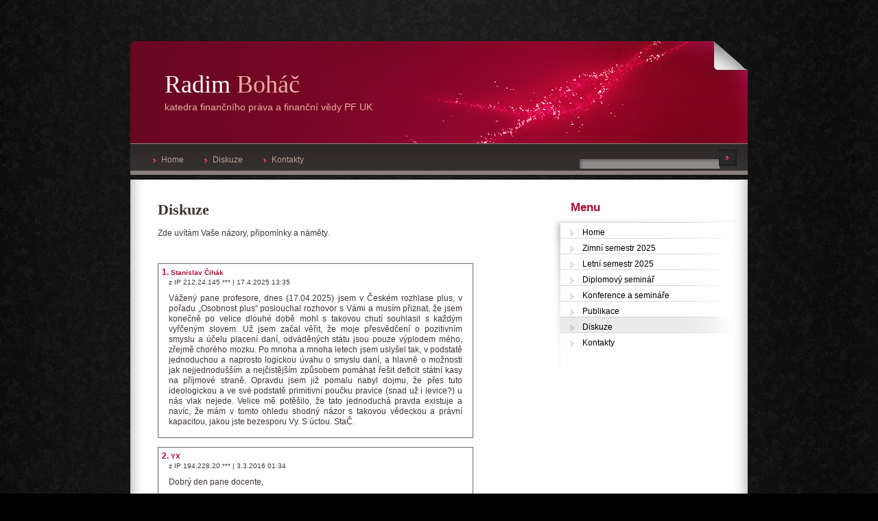

--- FILE ---
content_type: text/html; charset=UTF-8
request_url: http://www.radimbohac.cz/diskuze
body_size: 7662
content:
<!DOCTYPE html PUBLIC "-//W3C//DTD XHTML 1.0 Strict//EN" "http://www.w3.org/TR/xhtml1/DTD/xhtml1-strict.dtd">

<html xmlns="http://www.w3.org/1999/xhtml">

<head>
<base href="http://www.radimbohac.cz/" />
<meta http-equiv="Content-Type" content="text/html; charset=utf-8" />
<meta property="og:image" content="http://www.radimbohac.cz/userFiles/fotka2017.jpg" />
<script type="text/javascript" src="js/jquery.js"></script>
<script type="text/javascript" src="file.php?f=js/jquery.ui.js.php"></script>
<script type="text/javascript" src="file.php?f=plugins/thickbox/thickbox.js.php"></script>
<script type="text/javascript" src="js/init.js"></script>
<link rel="stylesheet" type="text/css" href="../plugins/datetimepicker/build/jquery.datetimepicker.min.css" media="all" />
<script type="text/javascript" src="../plugins/datetimepicker/build/jquery.datetimepicker.full.js"></script>
<script type="text/javascript" src="js/s.js"></script>
<script type="text/javascript" src="js/jquery.roundblock.js"></script>
<link href="plugins/nanogallery2-3.0.5/dist/css/nanogallery2.min.css" rel="stylesheet" type="text/css">
<script  type="text/javascript" src="plugins/nanogallery2-3.0.5/dist/jquery.nanogallery2.min.js"></script>
<link rel="stylesheet" href="../plugins/bootstrap_modalonly/css/bootstrap.css">
<script src="../plugins/bootstrap_modalonly/js/bootstrap.js"></script>    
<script type="text/javascript" src="js/jquery.cookie.js"></script>

<!--[if lte IE 6]>
<script type="text/javascript" src="js/jquery.ifixpng.js"></script>
<script type="text/javascript"> $.ifixpng("admin/transparent.gif"); $(function(){ $("div").ifixpng(); }); </script>
<![endif]-->

<meta name="basepathlng" content="./" />
<meta http-equiv="content-language" content="cs" />
<meta name="description" content="Zde uvítám Vaše názory, připomínky a náměty." />
<meta name="keywords" content="" />
<title>Diskuze | Radim Boháč</title>
<meta property="og:title"  content= "Radim Boháč" />
<meta property="og:description"  content= "Zde uvítám Vaše názory, připomínky a náměty." />
<!-- Page Head -->

<!-- /Page Head -->
<link rel="stylesheet" href="css.php" type="text/css" media="screen,print" />

<style> .paticka_vzhled {display:inline!important;  } </style>
<!--[if IE]> <link rel="stylesheet" type="text/css" href="ie.css" /> <![endif]-->
<!--[if lte IE 7]> <link rel="stylesheet" type="text/css" href="ie7.css" /> <![endif]-->
<script type="text/javascript">
  window.fbAsyncInit = function() {
    FB.init({
      appId      : "486735741442178",
      channelUrl : "//www.radimbohac.cz/file.php?f=plugins/facebook/channel.js.php&l=cs_CZ",
      status     : true,
      xfbml      : true
    });
  };
  (function(d, s, id){
     var js, fjs = d.getElementsByTagName(s)[0];
     if (d.getElementById(id)) {return;}
     js = d.createElement(s); js.id = id;
     js.src = "//connect.facebook.net/cs_CZ/all.js";
     fjs.parentNode.insertBefore(js, fjs);
   }(document, "script", "facebook-jssdk"));

</script>
</head>
<body>

<div id="view">
  <div id="head">
    <div id="logo">
          <a href="" class="block">&nbsp;</a>
    <h1>
                    <a href="./" title="">Radim<span> Boháč</span> </a>
	    </h1>																	    

      <h2>katedra finančního práva a finanční vědy PF UK</h2>
    </div>
    <hr class="hidden" />
    <div id="mainMenu">
    
     <ul><li><a  class="homepage" href="./">Home<span></span></a><li><a  href="./diskuze">Diskuze<span></span></a><li><a  class="homepage" href="./kontakty">Kontakty<span></span></a></ul>
  
<form method="get" action="./search" id="search">
              <fieldset>

		<input type="text" name="hledat" value=""  class="button" />
		<input type="submit" value=""  class="submit" />
</fieldset>
		</form>


      
    </div>
    <hr class="hidden" />
  </div>
  <!-- /#hlavicka vcetne loga a listy s hlavni nabidkou -->
  
  <div id="content">
    <div id="contentBlock">
      <div class="item last">
<h1>Diskuze</h1><div class="obsah"><p>Zde uvítám Vaše názory, připomínky a náměty.</p></div><div class="clearer"></div><div class="post">

	<div class="post_top">
	<div class="post_title">

	<h1 id="comments"></h1>

	</div></div>
	<div class="post_body">

    <div class="komentare">

	<a name="kom_34"></a><div class="komentar"><div class="komnadpis"><a href="#kom_34"><span class="poradi">1. </span><span class="autor">Stanislav Čihák</span></a></div><div class="kommeta"><span class="ip"> z IP 212.24.145.***</span><span class="web"></span><span class="datum"> | 17.4.2025 13:35</span></div><div class="komcnt"><div class="textcnt"><div class="text">Vážený pane profesore, dnes (17.04.2025) jsem v Českém rozhlase plus, v pořadu „Osobnost plus“ poslouchal rozhovor s Vámi a musím přiznat, že jsem konečně po velice dlouhé době mohl s takovou chutí souhlasil s každým vyřčeným slovem. Už jsem začal věřit, že moje přesvědčení o pozitivním smyslu a účelu placení daní, odváděných státu jsou pouze výplodem mého, zřejmě chorého mozku. Po mnoha a mnoha letech jsem uslyšel tak, v podstatě jednoduchou a naprosto logickou úvahu o smyslu daní, a hlavně o možnosti jak nejjednodušším a nejčistějším způsobem pomáhat řešit deficit státní kasy na příjmové straně. Opravdu jsem již pomalu nabyl dojmu, že přes tuto ideologickou a ve své podstatě primitivní poučku pravice (snad už i levice?) u nás vlak nejede. Velice mě potěšilo, že tato jednoduchá pravda existuje a navíc, že mám v tomto ohledu shodný názor s takovou vědeckou a právní kapacitou, jakou jste bezesporu Vy. S úctou. StaČ. </div></div><div class="cleaner"></div></div></div>
<a name="kom_33"></a><div class="komentar"><div class="komnadpis"><a href="#kom_33"><span class="poradi">2. </span><span class="autor">YX</span></a></div><div class="kommeta"><span class="ip"> z IP 194.228.20.***</span><span class="web"></span><span class="datum"> | 3.3.2016 01:34</span></div><div class="komcnt"><div class="textcnt"><div class="text">Dobrý den pane docente,<br /><br />absolvoval jsem Váš seminář z FP I. a musím říci, že to byl jedna z nejzajímavěji strávených hodin, které jsem na fakultě doposud absolvoval. Celý den jsem měl o čem přemýšlet.Těším se na další a moc děkuji za Váš úžasný přístup.<br /><br />Omlouvám se, že jsem se nepodepsal, nicméně nechci, aby to bylo něco jako vlezdozadelství. :-) </div></div><div class="cleaner"></div></div></div>
<a name="kom_32"></a><div class="komentar"><div class="komnadpis"><a href="#kom_32"><span class="poradi">3. </span><span class="autor">Radim Boháč</span></a></div><div class="kommeta"><span class="ip"> z IP 84.242.67.***</span><span class="web"></span><span class="datum"> | 22.4.2015 22:05</span></div><div class="komcnt"><div class="textcnt"><div class="text">Děkuji za kladnou reakci. </div></div><div class="cleaner"></div></div></div>
<a name="kom_31"></a><div class="komentar"><div class="komnadpis"><a href="#kom_31"><span class="poradi">4. </span><span class="autor">Pintová Krisytýna</span></a></div><div class="kommeta"><span class="ip"> z IP 195.113.8.***</span><span class="web"></span><span class="datum"> | 22.4.2015 12:20</span></div><div class="komcnt"><div class="textcnt"><div class="text">Moc pěkný web, ráda se z něj připravuji. </div></div><div class="cleaner"></div></div></div>
<a name="kom_30"></a><div class="komentar"><div class="komnadpis"><a href="#kom_30"><span class="poradi">5. </span><span class="autor">Radim Boháč</span></a></div><div class="kommeta"><span class="ip"> z IP 193.86.121.***</span><span class="web"></span><span class="datum"> | 19.4.2013 12:54</span></div><div class="komcnt"><div class="textcnt"><div class="text">Dobrý den,<br />já osobně se zabývám spíše právem rozpočtovým a daňovým. Doporučuji Vám obrátit se na dr. kotába, kterého považuji za největšího specialistu na katedře na měnové právo. </div></div><div class="cleaner"></div></div></div>
<a name="kom_29"></a><div class="komentar"><div class="komnadpis"><a href="#kom_29"><span class="poradi">6. </span><span class="autor">Jakub Michálek</span></a></div><div class="kommeta"><span class="ip"> z IP 2001:718:1e03:***</span><span class="web"></span><span class="datum"> | 19.4.2013 12:29</span></div><div class="komcnt"><div class="textcnt"><div class="text">Vážený pane doktore,<br /><br />zabývá se někdo na katedře finančního práva elektronickou měnou bitcoin? Na hodině účetnictví jsem se ptal, jak se taková měna účtuje, ale bohužel jsem nedostal odpověď. Přistupuje se k bitcoinu jako k měně nebo ke komoditě? Existuje k tomu již účetní standard nebo praxe finančních úřadů?<br /><br />Děkuji za odpověď. </div></div><div class="cleaner"></div></div></div>
<a name="kom_28"></a><div class="komentar"><div class="komnadpis"><a href="#kom_28"><span class="poradi">7. </span><span class="autor">Radim Boháč</span></a></div><div class="kommeta"><span class="ip"> z IP 95.10.71.***</span><span class="web"></span><span class="datum"> | 25.6.2012 13:27</span></div><div class="komcnt"><div class="textcnt"><div class="text">Dobrý den,<br />podle pravidel katedry se diplomové práce odevzdávají v červnu, listopadu a březnu. V jiný termín je to možné jen výjimečně (tj. jsou pro to vážné důvody a musí s tím souhlasit vedoucí práce a další členové komise). </div></div><div class="cleaner"></div></div></div>
<a name="kom_27"></a><div class="komentar"><div class="komnadpis"><a href="#kom_27"><span class="poradi">8. </span><span class="autor">Alena Dvořáková</span></a></div><div class="kommeta"><span class="ip"> z IP 62.245.92.***</span><span class="web"></span><span class="datum"> | 25.6.2012 10:36</span></div><div class="komcnt"><div class="textcnt"><div class="text">Dobrý den,<br />ráda bych se zeptala, zda je možnost odevzdat diplomovou práci i během letních prázdnin nebo je nutné vyčkat do září? Pokud by to šlo, opravdu by byl jediný možný termín obhajoby až v lednu? Děkuji za odpověď. </div></div><div class="cleaner"></div></div></div>
<a name="kom_26"></a><div class="komentar"><div class="komnadpis"><a href="#kom_26"><span class="poradi">9. </span><span class="autor">Radim Boháč</span></a></div><div class="kommeta"><span class="ip"> z IP 193.86.121.***</span><span class="web"></span><span class="datum"> | 1.9.2011 08:26</span></div><div class="komcnt"><div class="textcnt"><div class="text">Dobrý den,<br />určitě bych měl být každou středu, nicméně je vhodnější si domluvit termín, abych věděl, že přijdete. </div></div><div class="cleaner"></div></div></div>
<a name="kom_25"></a><div class="komentar"><div class="komnadpis"><a href="#kom_25"><span class="poradi">10. </span><span class="autor">Eliška Popelková</span></a></div><div class="kommeta"><span class="ip"> z IP 90.180.238.***</span><span class="web"></span><span class="datum"> | 1.9.2011 00:53</span></div><div class="komcnt"><div class="textcnt"><div class="text">Dobrý den,<br />ráda bych se zeptala jak teď v září budete na katedře? Kvůli zapsání zápočtu. Děkuji za odpověď. </div></div><div class="cleaner"></div></div></div>
<a name="kom_24"></a><div class="komentar"><div class="komnadpis"><a href="#kom_24"><span class="poradi">11. </span><span class="autor">Radim Boháč</span></a></div><div class="kommeta"><span class="ip"> z IP 195.113.8.***</span><span class="web"></span><span class="datum"> | 18.5.2011 10:15</span></div><div class="komcnt"><div class="textcnt"><div class="text">Dobrý den, zpravidla i ve zkouškovém období budu na fakultě ve středu dopoledne, jinak je možné index nechat na sekretariátu a já tam zápočet zapíšu. </div></div><div class="cleaner"></div></div></div>
<a name="kom_23"></a><div class="komentar"><div class="komnadpis"><a href="#kom_23"><span class="poradi">12. </span><span class="autor">Alice Vykydalová</span></a></div><div class="kommeta"><span class="ip"> z IP 78.45.44.***</span><span class="web"></span><span class="datum"> | 18.5.2011 09:57</span></div><div class="komcnt"><div class="textcnt"><div class="text">Dobrý den, <br />pokud si nestihneme nechat zapsat zápočet dnes dopoledne, kdy jindy Vás můžeme na katedře zastihnout? Popř. je možné, nechat index u paní sekretářky? <br />Děkuji za odpověď. </div></div><div class="cleaner"></div></div></div>
<a name="kom_22"></a><div class="komentar"><div class="komnadpis"><a href="#kom_22"><span class="poradi">13. </span><span class="autor">Radim Boháč</span></a></div><div class="kommeta"><span class="ip"> z IP 193.86.121.***</span><span class="web"></span><span class="datum"> | 17.5.2011 14:59</span></div><div class="komcnt"><div class="textcnt"><div class="text">Ano, kdykoliv mezi 9 - 12 hod. </div></div><div class="cleaner"></div></div></div>
<a name="kom_21"></a><div class="komentar"><div class="komnadpis"><a href="#kom_21"><span class="poradi">14. </span><span class="autor">Hana Berková</span></a></div><div class="kommeta"><span class="ip"> z IP 2001:718:1e02:***</span><span class="web"></span><span class="datum"> | 17.5.2011 14:10</span></div><div class="komcnt"><div class="textcnt"><div class="text">Dobrý den, <br />chtěla bych se informovat, zda je zítra (18.5.) možné nechat si zapsat zápočet z Finančního práva I. a pokud ano, v kolik hodin. Děkuji. </div></div><div class="cleaner"></div></div></div>
<a name="kom_20"></a><div class="komentar"><div class="komnadpis"><a href="#kom_20"><span class="poradi">15. </span><span class="autor">Radim Boháč</span></a></div><div class="kommeta"><span class="ip"> z IP 195.113.8.***</span><span class="web"></span><span class="datum"> | 2.3.2011 09:22</span></div><div class="komcnt"><div class="textcnt"><div class="text">Děkuji za pozitivní hodnocení webu. Je však vytvořen "vyplněním tabulek" u provozovatele, vytvořit si web samostatně bych nezvládl. </div></div><div class="cleaner"></div></div></div>
<a name="kom_19"></a><div class="komentar"><div class="komnadpis"><a href="#kom_19"><span class="poradi">16. </span><span class="autor">Miroslav Mráz</span></a></div><div class="kommeta"><span class="ip"> z IP 195.113.8.***</span><span class="web"></span><span class="datum"> | 2.3.2011 09:11</span></div><div class="komcnt"><div class="textcnt"><div class="text">Máte velmi pěkný web. Vytvořil jste ho sám nebo je vytvořen "vyplněním tabulek"?<br />děkuji </div></div><div class="cleaner"></div></div></div>
<a name="kom_18"></a><div class="komentar"><div class="komnadpis"><a href="#kom_18"><span class="poradi">17. </span><span class="autor">Petra Vaisová</span></a></div><div class="kommeta"><span class="ip"> z IP 213.168.180.***</span><span class="web"></span><span class="datum"> | 10.1.2011 23:27</span></div><div class="komcnt"><div class="textcnt"><div class="text">Dobrý den,<br />mezi tou hromadou dotazů bych Vám ráda poděkovala za to, že finanční právo ve Vašem podání nebyl jen nutný a nudný předmět pátého ročníku a že Vaše semináře velmi pomohly při učení na vlastní zkoušku, která se přes všechny obavy stala tou nejpříjemnější za celé studium. </div></div><div class="cleaner"></div></div></div>
<a name="kom_17"></a><div class="komentar"><div class="komnadpis"><a href="#kom_17"><span class="poradi">18. </span><span class="autor">Radim Boháč</span></a></div><div class="kommeta"><span class="ip"> z IP 195.113.8.***</span><span class="web"></span><span class="datum"> | 3.1.2011 18:27</span></div><div class="komcnt"><div class="textcnt"><div class="text">Dobrý den,<br />všem se omlouvám, došlo k administrativní chybě v zápisech na předtermíny. Platí termíny na těchto stránkách. Termíny v IS jsem smazal a co nejdříve předtermíny znovu zapíši, tentokrát doufám, že správně. </div></div><div class="cleaner"></div></div></div>
<a name="kom_16"></a><div class="komentar"><div class="komnadpis"><a href="#kom_16"><span class="poradi">19. </span><span class="autor">Tereza Krupová</span></a></div><div class="kommeta"><span class="ip"> z IP 90.178.215.***</span><span class="web"></span><span class="datum"> | 3.1.2011 18:24</span></div><div class="komcnt"><div class="textcnt"><div class="text">Dobrý den,<br />mám problém ohledně předtermínu z FP, podle seznamu, který je zde na stránkách, mám jít na zkoušku 5.1. V ISU jsem ale byla dnes přihlášena na 7.1.<br />Mám s tím něco dělat, nebo mohu přijít v den, se kterým počítám (tedy 5.1.)?<br />Děkuji </div></div><div class="cleaner"></div></div></div>
<a name="kom_15"></a><div class="komentar"><div class="komnadpis"><a href="#kom_15"><span class="poradi">20. </span><span class="autor">Radim Boháč</span></a></div><div class="kommeta"><span class="ip"> z IP 193.86.121.***</span><span class="web"></span><span class="datum"> | 3.1.2011 13:47</span></div><div class="komcnt"><div class="textcnt"><div class="text">Dobrý den,<br />test se píše vždy podle znění právních předpisů platných a účinných v den konání testu. Nicméně je mou snahou otázky (zejména příklady) formulovat tak, aby řešení bylo shodné jak podle předpisů platných a účinných v den konání testu, tak i předpisů platných a účinných v roce předcházejícím. </div></div><div class="cleaner"></div></div></div>
<a name="kom_14"></a><div class="komentar"><div class="komnadpis"><a href="#kom_14"><span class="poradi">21. </span><span class="autor">M.Kopecky</span></a></div><div class="kommeta"><span class="ip"> z IP 193.86.149.***</span><span class="web"></span><span class="datum"> | 3.1.2011 13:25</span></div><div class="komcnt"><div class="textcnt"><div class="text">Dobrý den pane doktore,<br />chtěl bych se zeptat, zda-li na celokatederní test mám používat daňové zákony pro rok 2010 nebo 2011 (ve znění k 1.1.2010 nebo 1.1.2011). Tedy, zda se bude v testu počítat se zdaňovacím obdobím roku 2010 nebo 2011? děkuji za odpověď </div></div><div class="cleaner"></div></div></div>
<a name="kom_13"></a><div class="komentar"><div class="komnadpis"><a href="#kom_13"><span class="poradi">22. </span><span class="autor">Radim Boháč</span></a></div><div class="kommeta"><span class="ip"> z IP 193.86.121.***</span><span class="web"></span><span class="datum"> | 29.12.2010 08:50</span></div><div class="komcnt"><div class="textcnt"><div class="text">Dobrý den, písemná část zkoušky - celokatedrální test je z témat přednášených na přednáškách a probíraných na seminářích v zimním semestru (tj. zejména daňové právo, poplatkové právo a celní právo). </div></div><div class="cleaner"></div></div></div>
<a name="kom_12"></a><div class="komentar"><div class="komnadpis"><a href="#kom_12"><span class="poradi">23. </span><span class="autor">Miroslav Kupka</span></a></div><div class="kommeta"><span class="ip"> z IP 78.102.155.***</span><span class="web"></span><span class="datum"> | 29.12.2010 01:41</span></div><div class="komcnt"><div class="textcnt"><div class="text">Dobrý den pane doktore,<br /><br />tímto bych se Vás rád zeptal, zda písemná část zkoušky pro 5.ročník z předmětu finanční právo - celokatedrální test (pro ty co nesplnili povinnosti na seminářích), bude z probírané látky pouze za zimní semestr či za oba semestry? </div></div><div class="cleaner"></div></div></div>
<a name="kom_11"></a><div class="komentar"><div class="komnadpis"><a href="#kom_11"><span class="poradi">24. </span><span class="autor">Radim Boháč</span></a></div><div class="kommeta"><span class="ip"> z IP 84.242.67.***</span><span class="web"></span><span class="datum"> | 11.12.2010 16:00</span></div><div class="komcnt"><div class="textcnt"><div class="text">Ano, je tomu tak. </div></div><div class="cleaner"></div></div></div>
<a name="kom_10"></a><div class="komentar"><div class="komnadpis"><a href="#kom_10"><span class="poradi">25. </span><span class="autor">Lenka Vitásková</span></a></div><div class="kommeta"><span class="ip"> z IP 78.128.195.***</span><span class="web"></span><span class="datum"> | 11.12.2010 15:07</span></div><div class="komcnt"><div class="textcnt"><div class="text">Dobrý den,<br /><br />ráda bych se zeptala, zda se hodnota věcného břemene dá považovat za "cenu jiných povinností" dle § 7 odst. 1 písm. a) zákona o dani dědické, dani darovací atd. </div></div><div class="cleaner"></div></div></div>
<a name="kom_9"></a><div class="komentar"><div class="komnadpis"><a href="#kom_9"><span class="poradi">26. </span><span class="autor">Radim Boháč</span></a></div><div class="kommeta"><span class="ip"> z IP 193.86.121.***</span><span class="web"></span><span class="datum"> | 1.12.2010 17:48</span></div><div class="komcnt"><div class="textcnt"><div class="text">Ještě je nutné schválení vedoucím katedry, ale předpokládám, že tomu tak bude. </div></div><div class="cleaner"></div></div></div>
<a name="kom_8"></a><div class="komentar"><div class="komnadpis"><a href="#kom_8"><span class="poradi">27. </span><span class="autor">Jan Bartoš</span></a></div><div class="kommeta"><span class="ip"> z IP 86.24.101.***</span><span class="web"></span><span class="datum"> | 1.12.2010 15:41</span></div><div class="komcnt"><div class="textcnt"><div class="text">Vážený pane doktore,<br />můžeme (neoficiální) informace o diplomovém semináři (konání 7.1.2011 a jediná podmínka pro splnění této povinnosti) brát za definitivní?<br /><br /> Předem Vám děkuji za odpověď. </div></div><div class="cleaner"></div></div></div>
<a name="kom_7"></a><div class="komentar"><div class="komnadpis"><a href="#kom_7"><span class="poradi">28. </span><span class="autor">Radim Boháč</span></a></div><div class="kommeta"><span class="ip"> z IP 212.47.23.***</span><span class="web"></span><span class="datum"> | 25.11.2010 16:51</span></div><div class="komcnt"><div class="textcnt"><div class="text">Termíny celokatederního testu ovšem nikoliv na druhý zápočet, ale na písemnou část zkoušky z finančního práva již byly vypsány. Tyto termíny mohou využít i ti, kteří ještě studují v nekreditním systému studia a mají povinnost splnit zápočet Finanční právo II. </div></div><div class="cleaner"></div></div></div>
<a name="kom_6"></a><div class="komentar"><div class="komnadpis"><a href="#kom_6"><span class="poradi">29. </span><span class="autor">Andrea Tichá</span></a></div><div class="kommeta"><span class="ip"> z IP 78.128.193.***</span><span class="web"></span><span class="datum"> | 25.11.2010 15:24</span></div><div class="komcnt"><div class="textcnt"><div class="text">Dobrý den,<br /><br />bude se vypisovat termín celokatederního testu pro ten druhý zápočet za tento zimní semestr 2010/2011? Jelikož určitě nezvládnu konat ho na semináři. Děkuji za odpověď. </div></div><div class="cleaner"></div></div></div>
<a name="kom_5"></a><div class="komentar"><div class="komnadpis"><a href="#kom_5"><span class="poradi">30. </span><span class="autor">Radim Boháč</span></a></div><div class="kommeta"><span class="ip"> z IP 84.242.87.***</span><span class="web"></span><span class="datum"> | 14.5.2010 22:50</span></div><div class="komcnt"><div class="textcnt"><div class="text">V takovém případě záleží na vedoucím semináře. Pokud byste chodil na můj seminář a splňoval podmínku docházky, tak bych Vám umožnil konat seminární test v náhradním termínu. </div></div><div class="cleaner"></div></div></div>
<a name="kom_4"></a><div class="komentar"><div class="komnadpis"><a href="#kom_4"><span class="poradi">31. </span><span class="autor">tomáš lízner</span></a></div><div class="kommeta"><span class="ip"> z IP 193.165.113.***</span><span class="web"></span><span class="datum"> | 13.5.2010 11:38</span></div><div class="komcnt"><div class="textcnt"><div class="text">Dá se opakovat zápočet v případě, že jsem ho prošvihl (měl jsem v ten samý čas zápočet na jiné škole), anebo jedině přes ten celokatederní test? </div></div><div class="cleaner"></div></div></div>

        <a name="komnew46"></a>
		<form action="diskuze#komnew46" method="post" class="novy" id="novyform46">
	    <table width="100%" border="0">

    <script type="text/javascript">
     document.write('<input type="hidden" name="tajne" value="čž' + 'řůž">');
    </script>
		    <tr>
		    <td width="1"><label for="author46">Jméno</label></td>
		    <td class="values"><input type="text" name="author[46]" id="author46"  value="" class="txt" /></td>
			</tr>

		    <tr>
		    <td><label for="email46">E-mail</label></td>
		    <td><input type="text" name="email[46]" id="email46"  value="" class="txt" title="E-mail zůstane veřejnosti skrytý, slouží pro zasílání oznámení o dalších komentářích." /></td>
			</tr>

		    <!--tr>
		    <td><label for="url46">Web</label></td>
		    <td><input type="text" name="url[46]" id="url46" value="xx" value="" class="txt" /></td>
			</tr-->


		    <tr>
		    <td colspan="2"><textarea name="comment[46]" class="txtcomment" cols="80" rows="10"></textarea></td>
			</tr>

		    <tr>
		    <td colspan="2" style="text-align: center;"><input type="submit" value="Odeslat" class="button" /></td>
			</tr>

	    </table>
		</form>
    </div>
	</div></div>
<a name="linkovani_fb"></a><div id="linkovani_fb"><table class="noborder full"><tr><td><div class="fb-like" data-send="true" data-show-faces="false" data-href="http://www.radimbohac.cz/diskuze"></div></td>
</tr></table></div><div class="cleaner"></div>
<!-- AddThis Button BEGIN -->
<div class="addthis_container">
<div class="addthis_toolbox addthis_default_style">
<a href="http://addthis.com/bookmark.php?v=250&amp;username=xa-4b7046b051b49e49" class="addthis_button_compact">Sdílet</a><script type="text/javascript" src="http://s7.addthis.com/js/250/addthis_widget.js#username=xa-4b7046b051b49e49"></script>
	<span class="addthis_separator">|</span>
	<a class="addthis_button_facebook"></a>
	<a class="addthis_button_twitter"></a>
	<a class="addthis_button_myspace"></a>
	<a class="addthis_button_google"></a>
	
</div>
</div>
<!-- AddThis Button END -->
      </div>
    </div>
    <!-- /#obsahovy blok -->
    
    <hr class="hidden" />
    
    <!-- #pravy blok - nabidka submenu a dalsi prvky -->
    <div id="menuBlock">

	      



      <div class="box firstBox subMenu">
      <h3>   Menu</h3>
      	<ul><li><a href="./"><span>Home</span></a></li><li><a href="./zimni-semestr-2025"><span>Zimní semestr 2025</span></a></li><li><a href="./letni-semestr-2025"><span>Letní semestr 2025</span></a></li><li><a href="./diplomovy-seminar"><span>Diplomový seminář</span></a></li><li><a href="./konference-a-seminare"><span>Konference a semináře</span></a></li><li><a href="./publikace"><span>Publikace</span></a></li><li  class="active" ><a href="./diskuze"><span>Diskuze</span></a></li><li><a href="./kontakty"><span>Kontakty</span></a></li></ul></div>			
			
						
						
						

		                        </div>
		                        </div>
						
  <hr class="hidden" />
  <ul class="hidden">
    <li><a href="#view">Nahoru</a></li>
    <li><a href="#content">Zpět na obsah</a></li>
  </ul>
  <hr class="hidden" />
  <!-- /#pristupne prvky stranky - neodstranovat !!! -->
  
  <div id="foot">
<center>
  <p class="paticka" style=""><span id=p1 class="banan"><a href="https://www.banan.cz/webove-stranky-zdarma" target="_blank">Webové stránky zdarma</a> od <a href="https://www.banan.cz" target="_blank">BANAN.CZ</a> | <a href="https://www.ostravski.cz/" target="_blank">Ostravski Tvorba webových stránek</a><span class="paticka_user"> | <a href="admin/">Redakční systém Web Bez starosti</a></span>
<script type="text/javascript">
var gaJsHost = (("https:" == document.location.protocol) ? "https://ssl." : "http://www.");
document.write(unescape("%3Cscript src='" + gaJsHost + "google-analytics.com/ga.js' type='text/javascript'%3E%3C/script%3E"));
</script>
<script type="text/javascript">
try {
var pageTracker = _gat._getTracker("UA-13138563-1");
pageTracker._trackPageview();
} catch(err) {}</script></p> <!-- banan=rs -->  
  
    
      
    </center>
    
  </div>
</div>

</body>
</html>
<!--SQL: 0 | cas: 0.022464990615845 | pamet: 240224-->